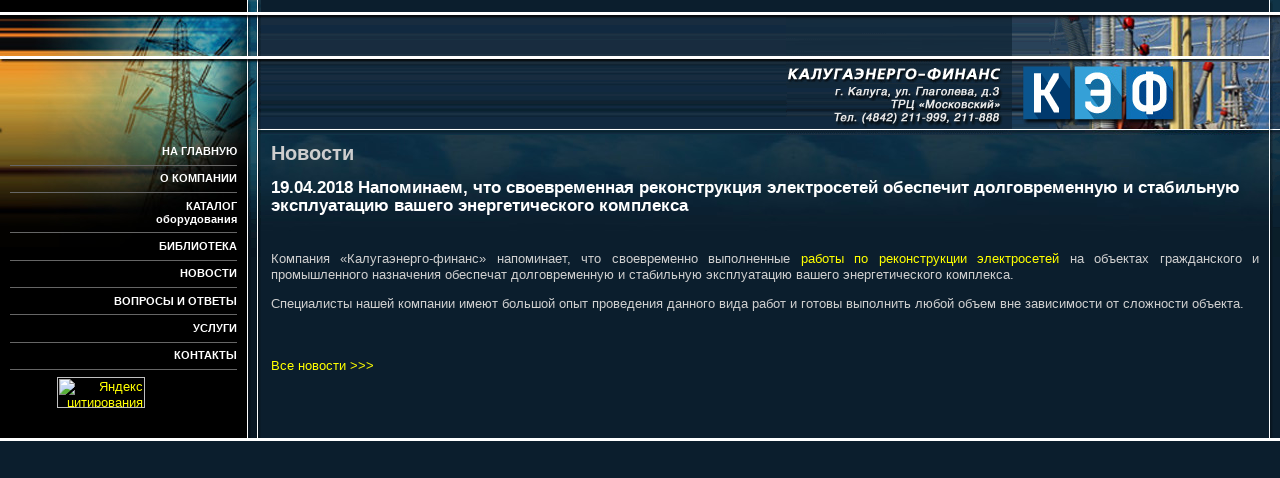

--- FILE ---
content_type: text/html; charset=UTF-8
request_url: http://kef.ru/news.php?do=1&idn=228
body_size: 8869
content:
<!DOCTYPE HTML PUBLIC "-//W3C//DTD HTML 4.01 Transitional//EN">
<html>
<head>
<link rel="shortcut icon" href="/kef.ico" type="image/x-icon" />
<title>КЭФ | Новости</title><meta http-equiv='Content-Type' content='text/html; charset=windows-1251'>
      <link rel='stylesheet' href='./kef.css'></head><body bgcolor="#0B1E2D" leftmargin="0" topmargin="0">
<table width="100%" border="0" cellspacing="0" cellpadding="0">
  <tr>
    <td width="247" bgcolor="#000000"><img src="./graph/zero.gif" width="247" height="12"></td>
    <td width="14"><img src="./graph/kef_01.gif" width="14" height="12"></td>
    <td><img src="./graph/zero.gif" width="483" height="12"></td>
    <td width="11"><img src="./graph/kef_02.gif" width="11" height="12"></td>
  </tr>
  <tr>
    <td bgcolor="#FFFFFF"><img src="./graph/zero.gif" width="3" height="3"></td>
    <td bgcolor="#FFFFFF"><img src="./graph/zero.gif" width="3" height="3"></td>
    <td bgcolor="#FFFFFF"><img src="./graph/zero.gif" width="3" height="3"></td>
    <td bgcolor="#FFFFFF"><img src="./graph/zero.gif" width="3" height="3"></td>
  </tr>
  <tr>
    <td><table width="247" border="0" cellspacing="0" cellpadding="0">
        <tr>
          <td><img src="./graph/kef_03.jpg" width="247" height="47"></td>
        </tr>
        <tr>
          <td><img src="./graph/kef_04.jpg" width="247" height="73"></td>
        </tr>
      </table></td>
    <td><img src="./graph/kef_06.gif" width="14" height="120"></td>
    <td><table width="100%" border="0" cellspacing="0" cellpadding="0">
        <tr>
          <td background="./graph/kef_11.gif">&nbsp;</td>
          <td width="226"><img src="./graph/kef_07.gif" width="226" height="120"></td>
          <td width="80"><img src="./graph/kef_08.gif" width="80" height="120"></td>
          <td width="177"><img src="./graph/kef_09.jpg" width="177" height="120"></td>
        </tr>
      </table></td>
    <td><img src="./graph/kef_10.gif" width="11" height="120"></td>
  </tr>
  <tr>
    <td valign="top" bgcolor="#000000"  class="upbg01">
<table width="100%" border="0" cellspacing="0" cellpadding="10">
  <tr>
    <td>

<div align="right">

<span class="menu1"><A href="/">НА ГЛАВНУЮ</A></span>
<hr color="#666666" size=1>
<span class="menu1"><A href="firm.shtml">О КОМПАНИИ</A></span>
<hr color="#666666" size=1>
<span class="menu1"><A href="kat.shtml">КАТАЛОГ<br>оборудования</A></span>
<!--
<hr color="#666666" size=1>
<span class="menu1"><a href="javascript:wnd=window.open('show_form.php','show_form','width=500,height=320');wnd.focus();;void(0);">СДЕЛАТЬ ЗАПРОС <br>на поставку оборудования</A></span>
-->
<hr color="#666666" size=1>
<span class="menu1"><A href="art.shtml">БИБЛИОТЕКА</A></span>
<hr color="#666666" size=1>
<span class="menu1"><A href="news.php?page=0">НОВОСТИ</A></span>
<hr color="#666666" size=1>
<span class="menu1"><A href="quest.php">ВОПРОСЫ И ОТВЕТЫ</A></span>
<hr color="#666666" size=1>

<!-- <span class="menu1"><A href="obyavl.php">ОБЪЯВЛЕНИЯ</A></span>
<hr color="#666666" size=1> -->

<span class="menu1"><A href="usl.shtml">УСЛУГИ</A></span>
<hr color="#666666" size=1>
<span class="menu1"><A href="contact.shtml">КОНТАКТЫ</A></span>
<hr color="#666666" size=1>

<noindex>
<a href="http://www.yandex.ru/cy?base=0&host=www.kef.ru">
<img src="http://www.yandex.ru/cycounter?www.kef.ru" width=88 height=31 alt="Яндекс цитирования" border=0></a>

<!--LiveInternet counter--><script language="JavaScript"><!--
document.write('<a href="http://www.liveinternet.ru/click" '+
'target=_blank><img src="http://counter.yadro.ru/hit?t11.5;r'+
escape(document.referrer)+((typeof(screen)=='undefined')?'':
';s'+screen.width+'*'+screen.height+'*'+(screen.colorDepth?
screen.colorDepth:screen.pixelDepth))+';u'+escape(document.URL)+
';'+Math.random()+
'" title="liveinternet.ru: показано число просмотров за 24 часа, посетителей за 24 часа и за сегодн\я" '+
'border=0 width=88 height=31></a>')//--></script><!--/LiveInternet-->
</noindex>

<!--#include virtual="/li_spider_check.php?site_id=www.kef.ru"-->

</div>

   </td>
  </tr>
</table>

<table width="245" border="0" cellspacing="0" cellpadding="0">
  <tr>
   <td>
&nbsp; <!-- lnk -->
   </td>
  </tr>
</Table>

<!----------------------------------------------------->

  </td>
    <td valign="top" background="./graph/kef_13.gif"><img src="./graph/kef_12.gif" width="14" height="122"></td>
    <td valign="top" class="upbg03">
<table width="100%" border="0" cellspacing="0" cellpadding="10">
        <tr>
          <td>
<h2>Новости</h2><h1>19.04.2018 Напоминаем, что своевременная реконструкция электросетей обеспечит долговременную и стабильную эксплуатацию вашего энергетического комплекса</h1><br> <p>Компания «Калугаэнерго-финанс» напоминает, что своевременно выполненные <a href="http://kef.ru/firm.shtml">работы по реконструкции электросетей</a> на объектах гражданского и промышленного назначения обеспечат долговременную и стабильную эксплуатацию вашего энергетического комплекса.</p><p>Специалисты нашей компании имеют большой опыт проведения данного вида работ и готовы выполнить любой объем вне зависимости от сложности объекта.</p><br><br><a href=./news.php?page=0>Все новости >>></a></td>
        </tr>
      </table>
    </td>
    <td valign="top" background="./graph/kef_16.gif"><img src="./graph/kef_17.gif" width="11" height="122"></td>
  </tr>
  <tr>
    <td bgcolor="#FFFFFF"><img src="./graph/zero.gif" width="3" height="3"></td>
    <td bgcolor="#FFFFFF"><img src="./graph/zero.gif" width="3" height="3"></td>
    <td bgcolor="#FFFFFF"><img src="./graph/zero.gif" width="3" height="3"></td>
    <td bgcolor="#FFFFFF"><img src="./graph/zero.gif" width="3" height="3"></td>
  </tr>
  <tr>
   <td colspan=4>

<script language="JavaScript" type="text/JavaScript">
<!--
function open_block(id)
{
var e=document.getElementById(id);
e.style.visibility=e.style.visibility!='visible'?'visible':'hidden';
e.style.display = e.style.display != 'block' ? 'block' : 'none';
}
//-->
</script>

<!--
<div align=right><small><a style="color: c0c0c0;" href="javascript:open_block('fast_links');">Быстрые ссылки</a></small></div>
<div id="fast_links">
<ul>
<li>
	<a href="/k_ktp.shtml">КТП</a>,
	<a href="/t_ktp_ktpn.shtml">КТПН</a>,
	<a href="/k_ksoo.shtml">КСО</a>,
	<a href="/k_ktp.shtml">подстанции</a>,
	<a href="/k_kru.shtml">КРУ</a>,
	<a href="/t_trans_sil_masl_01.shtml">ТМЗ</a>,
	<a href="/t_trans_sil_masl_tm.shtml">трансформатор ТМ</a>,
	<a href="/t_trans_sil_masl_tmg.shtml">ТМГ</a>,
	<a href="/k_tra_sil_mas.shtml">силовые трансформаторы</a>,
	<a href="/t_trans_tsz_01.shtml">ТСЗ</a>,
	<a href="/t_ktp_bktp.shtml">БКТП</a>.
	<a href="/k_ku.shtml">конденсаторные установки</a>,
	<a href="/k_ku.shtml">УКМ</a>.
	</li>
</ul>
</div>
-->

   </td>
  </tr>
</table>

<!-- Yandex.Metrika counter -->
<script type="text/javascript" >
    (function (d, w, c) {
        (w[c] = w[c] || []).push(function() {
            try {
                w.yaCounter50662693 = new Ya.Metrika2({
                    id:50662693,
                    clickmap:true,
                    trackLinks:true,
                    accurateTrackBounce:true,
                    webvisor:true
                });
            } catch(e) { }
        });

        var n = d.getElementsByTagName("script")[0],
            s = d.createElement("script"),
            f = function () { n.parentNode.insertBefore(s, n); };
        s.type = "text/javascript";
        s.async = true;
        s.src = "https://mc.yandex.ru/metrika/tag.js";

        if (w.opera == "[object Opera]") {
            d.addEventListener("DOMContentLoaded", f, false);
        } else { f(); }
    })(document, window, "yandex_metrika_callbacks2");
</script>
<noscript><div><img src="https://mc.yandex.ru/watch/50662693" style="position:absolute; left:-9999px;" alt="" /></div></noscript>
<!-- /Yandex.Metrika counter -->

</body>
</html>

--- FILE ---
content_type: text/css
request_url: http://kef.ru/kef.css
body_size: 10869
content:
body     {font-family: Verdana, Arial, Helvetica, sans-serif; font-size: 10pt; font-style: normal; line-height: 12pt; color: #CECECE; text-align: justify}
u        {font-family: Verdana, Arial, Helvetica, sans-serif; font-size: 10pt; font-style: normal; line-height: 12pt; color: #ffff00; text-align: justify; text-decoration: none;}
table    {font-family: Verdana, Arial, Helvetica, sans-serif; font-size: 10pt; font-style: normal; line-height: 12pt; color: #CECECE; text-align: justify}
li       {font-family: Verdana, Arial, Helvetica, sans-serif; font-size: 10pt; font-style: normal; line-height: 12pt; color: #CECECE; text-align: left}

a:link          {color: #ffff00; text-decoration: none}
a:visited       {color: #ffff00; text-decoration: none}
a:active        {color: #ffff00; text-decoration: none}
a:hover         {color: #ffffff; text-decoration: none}

.title {
	font-size: 13pt;
	line-height: 14pt;
	color: #FFFFFF;
	margin-top: 0px;
	margin-right: 0px;
	margin-bottom: 8px;
	margin-left: 0px;
	font-weight: bold;
	}
.menu1            {font-family: Verdana, Arial, Helvetica, sans-serif; font-size: 8pt; font-style: normal; line-height: 10pt; text-decoration: none; font-weight: bold; color: #FFFFFF;}
.menu1  A:link    {font-family: Verdana, Arial, Helvetica, sans-serif; font-size: 8pt; font-style: normal; line-height: 10pt; text-decoration: none; font-weight: bold; color: #FFFFFF;}
.menu1  A:visited {font-family: Verdana, Arial, Helvetica, sans-serif; font-size: 8pt; font-style: normal; line-height: 10pt; text-decoration: none; font-weight: bold; color: #FFFFFF;}
.menu1  A:hover   {font-family: Verdana, Arial, Helvetica, sans-serif; font-size: 8pt; font-style: normal; line-height: 10pt; text-decoration: none; font-weight: bold; color: #FFFF88;}

.menu2            {font-family: Verdana, Arial, Helvetica, sans-serif; font-size: 8pt; font-style: normal; line-height: 10pt; text-decoration: none; color: #FFFFFF; text-align: left}
.menu2  A:link    {font-family: Verdana, Arial, Helvetica, sans-serif; font-size: 8pt; font-style: normal; line-height: 10pt; text-decoration: none; color: #FFFFFF; text-align: left}
.menu2  A:visited {font-family: Verdana, Arial, Helvetica, sans-serif; font-size: 8pt; font-style: normal; line-height: 10pt; text-decoration: none; color: #FFFFFF; text-align: left}
.menu2  A:hover   {font-family: Verdana, Arial, Helvetica, sans-serif; font-size: 8pt; font-style: normal; line-height: 10pt; text-decoration: none; color: #FFFF88; text-align: left}


.upbg01         {background-image: url(graph/kef_05.jpg);
                 background-repeat: no-repeat;
                 background-position: center top}

.upbg02         {background-image: url(graph/kef_12.gif);
                 background-repeat: no-repeat;
                 background-position: center top}


.upbg03         {background-image: url(graph/kef_15.jpg);
                 background-repeat: repeat-x;
                 background-position: right top}

.leftbg         {background-image: url(graph/bg_05.gif);
                 background-repeat: no-repeat;
                 background-position: right bottom}

.rightbg        {background-image: url(graph/bg_06.gif);
                 background-repeat: no-repeat;
                 background-position: left bottom}

.index01        {font-family: Verdana, Arial, Helvetica, sans-serif; font-size: 8pt; font-style: normal; line-height: 8pt; color: #000000; text-align: right}

.index02 { font-family: Verdana, Arial, Helvetica, sans-serif; font-size: 8pt; font-style: normal; line-height: 8pt; color: #000000; text-align: left}

.bl { font-family: Verdana, Arial, Helvetica, sans-serif; font-size: 9pt; line-height: 10pt; color: #000000}

.downmenu       {font-family: Verdana, Arial, Helvetica, sans-serif; font-size: 8pt; font-style: normal; line-height: 8pt; color: #000099; text-align: center}

.keys           {font-family: Verdana, Arial, Helvetica, sans-serif; font-size: 8pt; font-style: normal; line-height: 8pt; color: #FFFFFF; text-align: center ; background-color: #0B1E2D; border-top-width: 1px; border-right-width: 1px; border-bottom-width: 1px; border-left-width: 1px}

.keys_in        {font-family: Verdana, Arial, Helvetica, sans-serif; font-size: 8pt; font-style: normal; line-height: 8pt; color: #000066; text-align: center ; background-color: #5caae2; border-top-width: 1px; border-right-width: 1px; border-bottom-width: 1px; border-left-width: 1px}

.forms          {font-family: Verdana, Arial, Helvetica, sans-serif; font-size: 8pt; font-style: normal; line-height: 8pt; color: #ffffff; text-align: left; background-color: #414F5B; border-top-width: 1px; border-right-width: 1px; border-bottom-width: 1px; border-left-width: 1px}

.newsdata      {font-family: Verdana, Arial, Helvetica, sans-serif; font-size: 8pt; font-style: italic; line-height: 10pt; color: #000044; text-align: left}

.newstext      {font-family: Verdana, Arial, Helvetica, sans-serif; font-size: 8pt; font-style: normal; line-height: 10pt; color: #000044; text-align: left}


h1           {font-family: Verdana, Arial, Helvetica, sans-serif; font-size: 13pt; font-style: normal; line-height: 14pt; text-decoration: none; color: #FFFFFF; margin-top: 0px; margin-right: 0px; margin-bottom: 8px; margin-left: 0px; text-align: left; font-weight: bold}
h1 a:link    {font-family: Verdana, Arial, Helvetica, sans-serif; font-size: 13pt; font-style: normal; line-height: 14pt; text-decoration: none; color: #FFFFFF; margin-top: 0px; margin-right: 0px; margin-bottom: 8px; margin-left: 0px; text-align: left; font-weight: bold}
h1 a:visited {font-family: Verdana, Arial, Helvetica, sans-serif; font-size: 13pt; font-style: normal; line-height: 14pt; text-decoration: none; color: #FFFFFF; margin-top: 0px; margin-right: 0px; margin-bottom: 8px; margin-left: 0px; text-align: left; font-weight: bold}
h1 a:hover   {font-family: Verdana, Arial, Helvetica, sans-serif; font-size: 13pt; font-style: normal; line-height: 14pt; text-decoration: none; color: #FFFFFF; margin-top: 0px; margin-right: 0px; margin-bottom: 8px; margin-left: 0px; text-align: left; font-weight: bold}

h3           {font-family: Verdana, Arial, Helvetica, sans-serif; font-size: 11pt; font-style: normal; line-height: 14pt; text-decoration: none; color: #FFFFFF; margin-top: 0px; margin-right: 0px; margin-bottom: 8px; margin-left: 0px; text-align: left; font-weight: bold}
h3 a:link    {font-family: Verdana, Arial, Helvetica, sans-serif; font-size: 11pt; font-style: normal; line-height: 14pt; text-decoration: none; color: #FFFFFF; margin-top: 0px; margin-right: 0px; margin-bottom: 8px; margin-left: 0px; text-align: left; font-weight: bold}
h3 a:visited {font-family: Verdana, Arial, Helvetica, sans-serif; font-size: 11pt; font-style: normal; line-height: 14pt; text-decoration: none; color: #FFFFFF; margin-top: 0px; margin-right: 0px; margin-bottom: 8px; margin-left: 0px; text-align: left; font-weight: bold}
h3 a:hover   {font-family: Verdana, Arial, Helvetica, sans-serif; font-size: 11pt; font-style: normal; line-height: 14pt; text-decoration: none; color: #FFFFFF; margin-top: 0px; margin-right: 0px; margin-bottom: 8px; margin-left: 0px; text-align: left; font-weight: bold}

h4           {font-family: Verdana, Arial, Helvetica, sans-serif; font-size: 8pt; font-style: normal; line-height: 9pt; text-decoration: none; color: #ffffff; margin-top: 0px; margin-right: 0px; margin-bottom: 0px; margin-left: 0px; text-align: left; font-weight: normal}
h4 a:link    {font-family: Verdana, Arial, Helvetica, sans-serif; font-size: 8pt; font-style: normal; line-height: 9pt; text-decoration: none; color: #ffffff; margin-top: 0px; margin-right: 0px; margin-bottom: 0px; margin-left: 0px; text-align: left; font-weight: normal}
h4 a:visited {font-family: Verdana, Arial, Helvetica, sans-serif; font-size: 8pt; font-style: normal; line-height: 9pt; text-decoration: none; color: #ffffff; margin-top: 0px; margin-right: 0px; margin-bottom: 0px; margin-left: 0px; text-align: left; font-weight: normal}
h4 a:hover   {font-family: Verdana, Arial, Helvetica, sans-serif; font-size: 8pt; font-style: normal; line-height: 9pt; text-decoration: none; color: #ffffff; margin-top: 0px; margin-right: 0px; margin-bottom: 0px; margin-left: 0px; text-align: left; font-weight: normal}

h5           {font-family: Verdana, Arial, Helvetica, sans-serif; font-size: 9pt; font-style: normal; line-height: 9pt; text-decoration: none; color: #000099; margin-top: 0px; margin-right: 0px; margin-bottom: 5px; margin-left: 0px; text-align: center; font-weight: bold; background-color: #99C6E1}
h5 a:link    {font-family: Verdana, Arial, Helvetica, sans-serif; font-size: 9pt; font-style: normal; line-height: 9pt; text-decoration: none; color: #000099; margin-top: 0px; margin-right: 0px; margin-bottom: 5px; margin-left: 0px; text-align: center; font-weight: bold; background-color: #99C6E1}
h5 a:visited {font-family: Verdana, Arial, Helvetica, sans-serif; font-size: 9pt; font-style: normal; line-height: 9pt; text-decoration: none; color: #660099; margin-top: 0px; margin-right: 0px; margin-bottom: 5px; margin-left: 0px; text-align: center; font-weight: bold; background-color: #99C6E1}
h5 a:hover   {font-family: Verdana, Arial, Helvetica, sans-serif; font-size: 9pt; font-style: normal; line-height: 9pt; text-decoration: none; color: #ffffff; margin-top: 0px; margin-right: 0px; margin-bottom: 5px; margin-left: 0px; text-align: center; font-weight: bold; background-color: #99C6E1}

.catalog {
	display: block;
	font-size: 1.5em;
	font-weight: bold;
	margin: 0.83em 0;
	}

.invis {color: #CECECE!important;}

.photo {
	display: inline-block;
	padding: 1px;
	border: solid 1px #fff;
	font-size: 0;
	line-height: 0;
	margin: 0 0 10px 25px;
}

.fast_links {
font-family: Verdana, Arial, Helvetica, sans-serif;
font-size: 7pt;
font-style: normal;
line-height: 9pt;
color: #707070;
}

a.fast_links {
font-family: Verdana, Arial, Helvetica, sans-serif;
font-style: normal;
line-height: 9pt;
color: #707070;
text-decoration:none;
}

a.fast_links:hover {
font-family: Verdana, Arial, Helvetica, sans-serif;
font-style: normal;
line-height: 9pt;
color: #808080;
text-decoration: none;
}

#fast_links {
color: #c0c0c0;
font-size: 10px;
display: none;
visibility: hidden;
}

#fast_links li {
color: #c0c0c0;
font-size: 10px;
}

#fast_links a {
color: #c0c0c0;
font-size: 10px;
}

.fast_links a {
color: #c0c0c0;
font-size: 10px;
}


.pesentation_link {
display: block;
padding: 25px 0 10px 101px;
background: url(/graph/presentation_ico.png) no-repeat 10px 26px;
}

.pesentation_link a {
color: #FF8201;
font-size: 14px;
line-height: 16px;
}

.pesentation_link a:hover {
color: #FFF;
}

